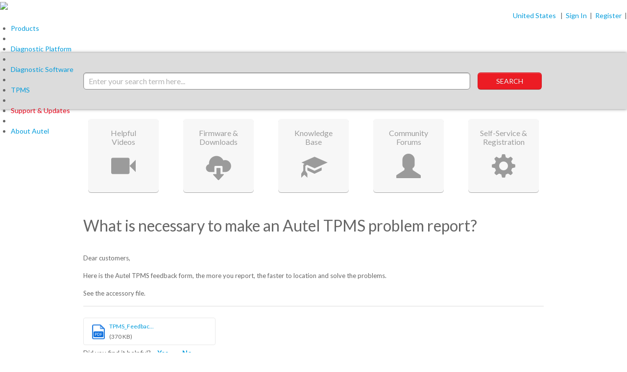

--- FILE ---
content_type: text/html; charset=utf-8
request_url: https://support.autel.com/support/solutions/articles/8000049786-what-is-necessary-to-make-an-autel-tpms-problem-report-
body_size: 16539
content:
<!DOCTYPE html>
       
        <!--[if lt IE 7]><html class="no-js ie6 dew-dsm-theme " lang="en" dir="ltr" data-date-format="us"><![endif]-->       
        <!--[if IE 7]><html class="no-js ie7 dew-dsm-theme " lang="en" dir="ltr" data-date-format="us"><![endif]-->       
        <!--[if IE 8]><html class="no-js ie8 dew-dsm-theme " lang="en" dir="ltr" data-date-format="us"><![endif]-->       
        <!--[if IE 9]><html class="no-js ie9 dew-dsm-theme " lang="en" dir="ltr" data-date-format="us"><![endif]-->       
        <!--[if IE 10]><html class="no-js ie10 dew-dsm-theme " lang="en" dir="ltr" data-date-format="us"><![endif]-->       
        <!--[if (gt IE 10)|!(IE)]><!--><html class="no-js  dew-dsm-theme " lang="en" dir="ltr" data-date-format="us"><!--<![endif]-->
	<head>
		
		<!-- Title for the page -->
<title> What is necessary to make an Autel TPMS problem report? : Autel Intelligent Technology Corp., Ltd.  </title>

<!-- Meta information -->

      <meta charset="utf-8" />
      <meta http-equiv="X-UA-Compatible" content="IE=edge,chrome=1" />
      <meta name="description" content= "" />
      <meta name="author" content= "" />
       <meta property="og:title" content="What is necessary to make an Autel TPMS problem report?" />  <meta property="og:url" content="https://support.autel.com/support/solutions/articles/8000049786-what-is-necessary-to-make-an-autel-tpms-problem-report-" />  <meta property="og:description" content=" Dear customers,     Here is the Autel TPMS feedback form, the more you report, the faster to location and solve the problems.      See the accessory file. " />  <meta property="og:image" content="https://s3.amazonaws.com/cdn.freshdesk.com/data/helpdesk/attachments/production/8006515884/logo/AUTEL30.png?X-Amz-Algorithm=AWS4-HMAC-SHA256&amp;amp;X-Amz-Credential=AKIAS6FNSMY2XLZULJPI%2F20260109%2Fus-east-1%2Fs3%2Faws4_request&amp;amp;X-Amz-Date=20260109T011600Z&amp;amp;X-Amz-Expires=604800&amp;amp;X-Amz-SignedHeaders=host&amp;amp;X-Amz-Signature=77cd944621a47efe988bd6f0ce32c6d3c571ed93495ecda8d8f37b24d9cb8b3e" />  <meta property="og:site_name" content="Autel Intelligent Technology Corp., Ltd." />  <meta property="og:type" content="article" />  <meta name="twitter:title" content="What is necessary to make an Autel TPMS problem report?" />  <meta name="twitter:url" content="https://support.autel.com/support/solutions/articles/8000049786-what-is-necessary-to-make-an-autel-tpms-problem-report-" />  <meta name="twitter:description" content=" Dear customers,     Here is the Autel TPMS feedback form, the more you report, the faster to location and solve the problems.      See the accessory file. " />  <meta name="twitter:image" content="https://s3.amazonaws.com/cdn.freshdesk.com/data/helpdesk/attachments/production/8006515884/logo/AUTEL30.png?X-Amz-Algorithm=AWS4-HMAC-SHA256&amp;amp;X-Amz-Credential=AKIAS6FNSMY2XLZULJPI%2F20260109%2Fus-east-1%2Fs3%2Faws4_request&amp;amp;X-Amz-Date=20260109T011600Z&amp;amp;X-Amz-Expires=604800&amp;amp;X-Amz-SignedHeaders=host&amp;amp;X-Amz-Signature=77cd944621a47efe988bd6f0ce32c6d3c571ed93495ecda8d8f37b24d9cb8b3e" />  <meta name="twitter:card" content="summary" />  <link rel="canonical" href="https://support.autel.com/support/solutions/articles/8000049786-what-is-necessary-to-make-an-autel-tpms-problem-report-" /> 

<!-- Responsive setting -->
<link rel="apple-touch-icon" href="https://s3.amazonaws.com/cdn.freshdesk.com/data/helpdesk/attachments/production/8006515952/fav_icon/AUTEL15.png" />
        <link rel="apple-touch-icon" sizes="72x72" href="https://s3.amazonaws.com/cdn.freshdesk.com/data/helpdesk/attachments/production/8006515952/fav_icon/AUTEL15.png" />
        <link rel="apple-touch-icon" sizes="114x114" href="https://s3.amazonaws.com/cdn.freshdesk.com/data/helpdesk/attachments/production/8006515952/fav_icon/AUTEL15.png" />
        <link rel="apple-touch-icon" sizes="144x144" href="https://s3.amazonaws.com/cdn.freshdesk.com/data/helpdesk/attachments/production/8006515952/fav_icon/AUTEL15.png" />
        <meta name="viewport" content="width=device-width, initial-scale=1.0, maximum-scale=5.0, user-scalable=yes" /> 





		
		<!-- Adding meta tag for CSRF token -->
		<meta name="csrf-param" content="authenticity_token" />
<meta name="csrf-token" content="rOoCqwg2gLHK4JxS7vq7Qd7aICQh37HBG/SUI/PGmsDz9o1DgEGkJPeMjilqYSW77LB84DtlnJVyHeNzz0lIiw==" />
		<!-- End meta tag for CSRF token -->
		
		<!-- Fav icon for portal -->
		<link rel='shortcut icon' href='https://s3.amazonaws.com/cdn.freshdesk.com/data/helpdesk/attachments/production/8006515952/fav_icon/AUTEL15.png' />

		<!-- Base stylesheet -->
 
		<link rel="stylesheet" media="print" href="https://assets8.freshdesk.com/assets/cdn/portal_print-6e04b27f27ab27faab81f917d275d593fa892ce13150854024baaf983b3f4326.css" />
	  		<link rel="stylesheet" media="screen" href="https://assets4.freshdesk.com/assets/cdn/portal_utils-f2a9170fce2711ae2a03e789faa77a7e486ec308a2367d6dead6c9890a756cfa.css" />

		
		<!-- Theme stylesheet -->

		<link href="/support/theme.css?v=4&amp;d=1766715894" media="screen" rel="stylesheet" type="text/css">

		<!-- Google font url if present -->
		<link href='https://fonts.googleapis.com/css?family=Open+Sans+Condensed:300,300italic,700' rel='stylesheet' type='text/css' nonce='+ZM2us0TBOslCFjCuRUhUA=='>

		<!-- Including default portal based script framework at the top -->
		<script src="https://assets8.freshdesk.com/assets/cdn/portal_head_v2-d07ff5985065d4b2f2826fdbbaef7df41eb75e17b915635bf0413a6bc12fd7b7.js"></script>
		<!-- Including syntexhighlighter for portal -->
		<script src="https://assets7.freshdesk.com/assets/cdn/prism-841b9ba9ca7f9e1bc3cdfdd4583524f65913717a3ab77714a45dd2921531a402.js"></script>

		

		<!-- Access portal settings information via javascript -->
		 <script type="text/javascript">     var portal = {"language":"en","name":"Autel Intelligent Technology Corp., Ltd. ","contact_info":"","current_page_name":"article_view","current_tab":"solutions","vault_service":{"url":"https://vault-service.freshworks.com/data","max_try":2,"product_name":"fd"},"current_account_id":269259,"preferences":{"bg_color":"#efefef","header_color":"#525252","help_center_color":"#f9f9f9","footer_color":"#525252","tab_color":"#ff2222","tab_hover_color":"#525252","btn_background":"#ffffff","btn_primary_background":"#525252","baseFont":"Helvetica Neue","textColor":"#333333","headingsFont":"Open Sans Condensed","headingsColor":"#333333","linkColor":"#049cdb","linkColorHover":"#036690","inputFocusRingColor":"#f4af1a","nonResponsive":"false"},"image_placeholders":{"spacer":"https://assets1.freshdesk.com/assets/misc/spacer.gif","profile_thumb":"https://assets1.freshdesk.com/assets/misc/profile_blank_thumb-4a7b26415585aebbd79863bd5497100b1ea52bab8df8db7a1aecae4da879fd96.jpg","profile_medium":"https://assets1.freshdesk.com/assets/misc/profile_blank_medium-1dfbfbae68bb67de0258044a99f62e94144f1cc34efeea73e3fb85fe51bc1a2c.jpg"},"falcon_portal_theme":false,"current_object_id":8000049786};     var attachment_size = 20;     var blocked_extensions = "";     var allowed_extensions = "";     var store = { 
        ticket: {},
        portalLaunchParty: {} };    store.portalLaunchParty.ticketFragmentsEnabled = false;    store.pod = "us-east-1";    store.region = "US"; </script> 


			    <script src="https://wchat.freshchat.com/js/widget.js" nonce="+ZM2us0TBOslCFjCuRUhUA=="></script>

	</head>
	<body>
            	
		
		
		<header style="position:absolute;z-index:9999">
	<meta http-equiv="Content-Type" content="text/html; charset=utf-8" />
	<link href="https://www.autel.com/autelcms/r/cms/www/red/css/css.css"
		rel="stylesheet" type="text/css" />
	<link
		href="https://www.autel.com/autelcms/r/cms/www/red/css/select2css.css"
		rel="stylesheet" type="text/css" />
	<link href="https://www.autel.com/autelcms/r/cms/www/red/css/style.css"
		rel="stylesheet" type="text/css" />
	<link media="all"
		href="https://www.autel.com/autelcms/r/cms/www/red/css/bunner.css"
		type="text/css" rel="stylesheet">
	<link media="all"
		href="https://www.autel.com/autelcms/r/cms/www/red/css/css2014.css"
		type="text/css" rel="stylesheet">


  <!--自动适应屏幕-->
  

  
	  
      <!--[if lte IE 6]>
          <script type="text/javascript" 

src="/autelcms/r/cms/www/red/js/belatedPNG.js"></script>
          
      <script type="text/javascript">
              // 解决IE6透明PNG图片BUG
              DD_belatedPNG.fix(".belatedPNG");
          </script>
      <![endif]-->

	<!--头部开始-->
	<div
		style="position: fixed; z- index: 999999999; left: 0px; right: 0px; width: auto; margin-left: auto; margin-right: auto; top: 0px;">
		<div class="top2014">
			<div class="top clearfix">
				<div class="top_left">
					<a href="/"><img
						src="https://www.autel.com/autelcms/r/cms/www/red/img/images/new_logo_top2.png" /></a>
				</div>
				<div class="top_right">
					<div style="text-align: right;">
						<a href="https://www.autel.com/autelcms/changelanguage/409.jhtml"
							target="_self"><img
							src="https://www.autel.com/autelcms/r/cms/www/red/img/images/Map.png"
							width="29" height="12" />&nbsp;&nbsp;<span id="custCountry"><font
								class="top_font_color">United States</font></span></a>&nbsp;&nbsp; <span
                      id="autelId"> | &nbsp;<a href="https://pro.autel.com"
							id="login" target="_self"><font class="top_font_color">Sign
									In</font></a> &nbsp;| <a
							href="https://pro.autel.com/regCustomerInfo.html?operationType=1&m=1"
							id="reg" target="_self"><font class="top_font_color">&nbsp;Register&nbsp;</font></a>
							|
						</span>


					</div>

				</div>
			</div>



		</div>


		<div id="head_div" style="padding-top: 0px">
			<div id="wrap">
				<!--/topBar-->
				<div id="navll">
					<!-- <div id="home" class="nav_home onbg"><a href="/">Home</a></div> 

-->
					<div class="menu_left">
						<ul id="nav_ul">
							<!-- <li class="menu_mid"></li> -->

							<li id="li_2" flag='Products'><a
								href="javascript:void

(0);">Products</a></li>
							<li class="menu_mid"></li>

							<li id="li_3" flag='Diagnostic Platform'><a
								href="javascript:void(0);">Diagnostic Platform</a></li>
							<li class="menu_mid"></li>

							<li id="li_4" flag='Diagnostic Software'><a
								href="https://pro.autel.com">Diagnostic Software</a></li>
							<li class="menu_mid"></li>

                          <li id="li_5" flag='TPMS'><a href="https://www.maxitpms.com">TPMS</a></li>
							<li class="menu_mid"></li>

							<li id="li_6" flag='Support & Updates'><a
								href="https://support.autel.com">Support & Updates</a></li>
							<li class="menu_mid"></li>

							<li id="li_7" flag='About Autel'><a
								href="javascript:void

(0);">About Autel</a></li>
							<!-- <li class="menu_mid"></li>
							 <li id="" ><a href="https://pro.autel.com/;">My 
Autel</a></li> -->

						</ul>
					</div>
                  <!--
					<form id="searchForm" action="/search.jspx" target="_blank">
						<div class="menu_right">
							<input name="q" style="width:154px;color:#CCCCCC;padding-left: 5px;border-radius: 0;box-shadow: none;margin-right: 5px;" value="Keyword" type="text" id="txtKey" onfocus="if(this.value=='Keyword') this.value=''"
								onblur="if(this.value=='')this.value='Keyword'" maxlength="24" autocomplete="off" class="search" /> 
                          <input name="" type="button" class="search_but" onclick="jQuery('#searchForm').submit();" style="width:53px;margin-top:-4px;" />
						</div>
					</form>
					-->
				</div>
				<!--/nav-->
				<script type="text/javascript">
					 jQuery("#nav_ul li[flag='Support & Updates']").addClass("onbg");
     			     jQuery("#nav_ul li[flag='Support & Updates'] a").css({color:"#E40218"});
      	 		     jQuery("#home").removeClass("onbg");
				</script>
			</div>
			<!--/wrap-->
			
			<div id="itemMun" style="display: none">
				<div id="box">

					<span>
						<div>
							<a class="ti"></a>
							<ul>
								<li></li>
							</ul>
						</div>
					</span> 
					
					
					
					
					
					<span>
    <div style="padding-left:30px;" >
		          <dl>
			      <dt>Automotive Diagnostic& Analysis System</dt>	
			        <dd><a href="https://www.autel.com/autelcms/Automotive Diagnostic& Analysi/481.jhtml" target="_self">MaxiSys</a></dd>
				   	<dd><a href="https://www.autel.com/autelcms/Automotive Diagnostic& Analysi/513.jhtml" target="_self">MaxiSys Pro</a></dd>
				   	<dd><a href="https://www.autel.com/autelcms/Automotive Diagnostic& Analysi/544.jhtml" target="_self">MaxiSys Elite</a></dd>
				   	<dd><a href="https://www.autel.com/autelcms/Automotive Diagnostic& Analysi/548.jhtml" target="_self">MaxiSys MS906</a></dd>
				   	<dd><a href="https://www.autel.com/autelcms/Automotive Diagnostic& Analysi/549.jhtml" target="_self">MaxiSys MS906BT</a></dd>
				   	<dd><a href="https://www.autel.com/autelcms/Automotive Diagnostic& Analysi/550.jhtml" target="_self">MaxiSys MS906TS</a></dd>
				   	<dd><a href="https://www.autel.com/autelcms/Automotive Diagnostic& Analysi/553.jhtml" target="_self">MaxiSys CV</a></dd>
				   	<dd><a href="https://www.autel.com/autelcms/Automotive Diagnostic& Analysi/557.jhtml" target="_self">MaxiDAS DS808</a></dd>
			      
			       <dt>J2534 PassThru</dt>	
				   	<dd><a href="https://www.autel.com/autelcms/J2534 Pass Through/492.jhtml" target="_self">MaxiFlash Pro</a></dd>
				   	<dd><a href="https://www.autel.com/autelcms/J2534 Pass Through/552.jhtml" target="_self">MaxiFlash Elite</a></dd>
		          </dl>
		          
		          <dl>
			      <dt>Electrical Testers</dt>	
				   	<dd><a href="https://www.autel.com/autelcms/Electrical Testers/420.jhtml" target="_self">PowerScan PS100</a></dd>
			      <dt>Professional Scan Tools</dt>	
				   	<dd><a href="https://www.autel.com/autelcms/Professional Scan Tools/368.jhtml" target="_self">MaxiDiag Elite MD802</a></dd>
				   	<dd><a href="https://www.autel.com/autelcms/Professional Scan Tools/541.jhtml" target="_self">MOT Pro</a></dd>
				   	<dd><a href="https://www.autel.com/autelcms/Professional Scan Tools/558.jhtml" target="_self">MaxiDiag MD808</a></dd>
				   	<dd><a href="https://www.autel.com/autelcms/Professional Scan Tools/559.jhtml" target="_self">MaxiDiag MD808 Pro</a></dd>
		          </dl>
		          
		          <dl>
			      <dt>Automotive Oscilloscope</dt>	
				   	<dd><a href="https://www.autel.com/autelcms/Automotive Oscilloscope/540.jhtml" target="_self">MaxiScope MP408</a></dd>
			      <dt>Code Readers/Code Scanners</dt>	
				   	<dd><a href="https://www.autel.com/autelcms/Code Readers&Code Scanners/357.jhtml" target="_self">Autolink AL301</a></dd>
				   	<dd><a href="https://www.autel.com/autelcms/Code Readers&Code Scanners/358.jhtml" target="_self">Autolink AL319</a></dd>
				   	<dd><a href="https://www.autel.com/autelcms/Code Readers&Code Scanners/359.jhtml" target="_self">Autolink AL419</a></dd>
				   	<dd><a href="https://www.autel.com/autelcms/Code Readers&Code Scanners/360.jhtml" target="_self">Autolink AL519</a></dd>
				   	<dd><a href="https://www.autel.com/autelcms/Code Readers&Code Scanners/361.jhtml" target="_self">Autolink AL619</a></dd>
				   	<dd><a href="https://www.autel.com/autelcms/Code Readers&Code Scanners/362.jhtml" target="_self">Autolink AL439</a></dd>
				   	<dd><a href="https://www.autel.com/autelcms/Code Readers&Code Scanners/363.jhtml" target="_self">Autolink AL539</a></dd>
				   	<dd><a href="https://www.autel.com/autelcms/Code Readers&Code Scanners/507.jhtml" target="_self">Autolink AL539b</a></dd>
				   	<dd><a href="https://www.autel.com/autelcms/Code Readers&Code Scanners/508.jhtml" target="_self">Autolink AL609</a></dd>
				   	<dd><a href="https://www.autel.com/autelcms/Code Readers&Code Scanners/560.jhtml" target="_self">AutoLink AL329</a></dd>
				   	<dd><a href="https://www.autel.com/autelcms/Code Readers&Code Scanners/561.jhtml" target="_self">AutoLink AL529</a></dd>
				   	<dd><a href="https://www.autel.com/autelcms/Code Readers&Code Scanners/562.jhtml" target="_self">AutoLink AL529HD</a></dd>
				   	<dd><a href="https://www.autel.com/autelcms/Code Readers&Code Scanners/563.jhtml" target="_self">AutoLink AL629</a></dd>
				   	<dd><a href="https://www.autel.com/autelcms/Code Readers&Code Scanners/564.jhtml" target="_self">AutoLink AL609P</a></dd>
		          </dl>
		       
		         <dl>
			      <dt>Digital Inspection Cameras</dt>	
				   	<dd><a href="https://www.autel.com/autelcms/Digital Inspection Cameras/378.jhtml" target="_self">Maxivideo MV208</a></dd>
				   	<dd><a href="https://www.autel.com/autelcms/Digital Inspection Cameras/381.jhtml" target="_self">Maxivideo MV400</a></dd>
				   	<dd><a href="/autelcms/Digital Inspection Cameras/543.jhtml" target="_self">MaxiVideo MV105/108</a></dd>
			      <dt>Specialty Products</dt>	
				   	<dd><a href="https://www.autel.com/autelcms/Specialty Products/374.jhtml" target="_self">VAG505</a></dd>
				   	<dd><a href="https://www.autel.com/autelcms/Specialty Products/375.jhtml" target="_self">OLS301</a></dd>
				   	<dd><a href="https://www.autel.com/autelcms/Specialty Products/376.jhtml" target="_self">EBS301</a></dd>
				   	<dd><a href="https://www.autel.com/autelcms/Specialty Products/546.jhtml" target="_self">MaxiCheck Pro</a></dd>
				   	<dd><a href="https://www.autel.com/autelcms/Specialty Products/554.jhtml" target="_self">DiagLink</a></dd>
				   	<dd><a href="https://www.autel.com/autelcms/Specialty Products/555.jhtml" target="_self">MaxiCheck MX808</a></dd>
				   	<dd><a href="https://www.autel.com/autelcms/Specialty Products/556.jhtml" target="_self">MaxiCheck MX808TS</a></dd>
		          </dl>     
	         
	          <dl>
		      <dt>Discontinued Products</dt>	
			   	<dd><a href="https://www.autel.com/autelcms/Discontinued Products/341.jhtml" target="_self">MaxiDAS DS708</a></dd>
			   	<dd><a href="https://www.autel.com/autelcms/Discontinued Products/350.jhtml" target="_self">MaxiTPMS TS101</a></dd>
			   	<dd><a href="https://www.autel.com/autelcms/Discontinued Products/364.jhtml" target="_self">MaxiDiag Elite MD701</a></dd>
			   	<dd><a href="https://www.autel.com/autelcms/Discontinued Products/365.jhtml" target="_self">MaxiDiag Elite MD702</a></dd>
			   	<dd><a href="https://www.autel.com/autelcms/Discontinued Products/366.jhtml" target="_self">MaxiDiag Elite MD703</a></dd>
			   	<dd><a href="https://www.autel.com/autelcms/Discontinued Products/367.jhtml" target="_self">MaxiDiag Elite MD704</a></dd>
			   	<dd><a href="https://www.autel.com/autelcms/Discontinued Products/369.jhtml" target="_self">MaxiCheck EPB</a></dd>
			   	<dd><a href="https://www.autel.com/autelcms/Discontinued Products/370.jhtml" target="_self">MaxiCheck Oil Light/Service Reset</a></dd>
			   	<dd><a href="https://www.autel.com/autelcms/Discontinued Products/371.jhtml" target="_self">MaxiCheck Airbag/ABS</a></dd>
			   	<dd><a href="https://www.autel.com/autelcms/Discontinued Products/372.jhtml" target="_self">MaxiCheck DPF Reset</a></dd>
			   	<dd><a href="https://www.autel.com/autelcms/Discontinued Products/373.jhtml" target="_self">MaxiCheck Steering Angle Sensor Calibration</a></dd>
			   	<dd><a href="https://www.autel.com/autelcms/Discontinued Products/377.jhtml" target="_self">Maxivideo MV101</a></dd>
			   	<dd><a href="https://www.autel.com/autelcms/Discontinued Products/379.jhtml" target="_self">Maxivideo MV201</a></dd>
			   	<dd><a href="https://www.autel.com/autelcms/Discontinued Products/380.jhtml" target="_self">Maxivideo MV301</a></dd>
			   	<dd><a href="https://www.autel.com/autelcms/Discontinued Products/504.jhtml" target="_self">MaxiTester MX101</a></dd>
			   	<dd><a href="https://www.autel.com/autelcms/Discontinued Products/505.jhtml" target="_self">MaxiTester MX201</a></dd>
			   	<dd><a href="https://www.autel.com/autelcms/Discontinued Products/515.jhtml" target="_self">MaxiSys Mini</a></dd>
			   	<dd><a href="https://www.autel.com/autelcms/Discontinued Products/539.jhtml" target="_self">Autolink AL100</a></dd>
	          </dl>
	         
	         <dl>
		      <dt>Online Products</dt>	
			   	<dd><a href="https://www.autel.com/autelcms/Online Products/565.jhtml" target="_self">MaxiLink ML301</a></dd>
			   	<dd><a href="https://www.autel.com/autelcms/Online Products/566.jhtml" target="_self">MaxiLink ML319</a></dd>
			   	<dd><a href="https://www.autel.com/autelcms/Online Products/567.jhtml" target="_self">MaxiLink ML519</a></dd>
			   	<dd><a href="https://www.autel.com/autelcms/Online Products/568.jhtml" target="_self">MaxiLink ML619</a></dd>
			   	<dd><a href="https://www.autel.com/autelcms/Online Products/569.jhtml" target="_self">MaxiLink ML329</a></dd>
			   	<dd><a href="https://www.autel.com/autelcms/Online Products/570.jhtml" target="_self">MaxiLink ML529</a></dd>
			   	<dd><a href="https://www.autel.com/autelcms/Online Products/571.jhtml" target="_self">MaxiLink ML529HD</a></dd>
			   	<dd><a href="https://www.autel.com/autelcms/Online Products/572.jhtml" target="_self">MaxiLink ML609P</a></dd>
			   	<dd><a href="https://www.autel.com/autelcms/Online Products/573.jhtml" target="_self">MaxiLink ML629</a></dd>
			   	<dd><a href="https://www.autel.com/autelcms/Online Products/574.jhtml" target="_self">MaxiCOM MK808</a></dd>
			   	<dd><a href="https://www.autel.com/autelcms/Online Products/575.jhtml" target="_self">MaxiCOM MK808TS</a></dd>
			   	<dd><a href="https://www.autel.com/autelcms/Online Products/576.jhtml" target="_self">MaxiCOM MK906</a></dd>
			   	<dd><a href="https://www.autel.com/autelcms/Online Products/577.jhtml" target="_self">MaxiDiag MD805</a></dd>
			   	<dd><a href="https://www.autel.com/autelcms/Online Products/578.jhtml" target="_self">MaxiPRO MP808</a></dd>
			   	<dd><a href="https://www.autel.com/autelcms/Online Products/579.jhtml" target="_self">MaxiPRO MP808TS</a></dd>
			   	<dd><a href="https://www.autel.com/autelcms/Online Products/580.jhtml" target="_self">MaxiScan MS300</a></dd>
			   	<dd><a href="https://www.autel.com/autelcms/Online Products/581.jhtml" target="_self">MaxiScan MS309</a></dd>
	          </dl>	                 
    </div>
    </span>


					<span>
						<div style="padding-left: 30px;">
							<dl>
								<dt>Automotive Diagnostic & Analysis System</dt>
								<dd>
									<a
										href="https://www.autel.com/autelcms/Automotive 

Diagnostic & Analys/382.jhtml"
										target="_self">MaxiDAS DS708</a>
								</dd>
								<dd>
									<a
										href="https://www.autel.com/autelcms/Automotive 

Diagnostic & Analys/458.jhtml"
										target="_self">MaxiSys</a>
								</dd>
								<dd>
									<a
										href="https://www.autel.com/autelcms/Automotive 

Diagnostic & Analys/514.jhtml"
										target="_self">MaxiSys Pro</a>
								</dd>
								<dd>
									<a
										href="https://www.autel.com/autelcms/Automotive 

Diagnostic & Analys/516.jhtml"
										target="_self">MaxiSys Mini</a>
								</dd>
								<dd>
									<a
										href="https://www.autel.com/autelcms/Automotive 

Diagnostic & Analys/545.jhtml"
										target="_self">MaxiSys Elite</a>
								</dd>
							</dl>
							<dl>
								<dt>Vehicle Communication Interface (VCI)</dt>
								<dd>
									<a
										href="https://www.autel.com/autelcms/J2534 Pass 

Through/493.jhtml"
										target="_self">MaxiFlash Pro</a>
								</dd>
								<dd>
									<a
										href="https://www.autel.com/autelcms/J2534 Pass 

Through/537.jhtml"
										target="_self">Wireless Diagnostic Interface</a>
								</dd>
							</dl>
							<dl>
								<dt>Professional Scan Tools</dt>
								<dd>
									<a
										href="https://www.autel.com/autelcms/Professional Scan 

Tools/389.jhtml"
										target="_self">MaxiDiag Elite MD701</a>
								</dd>
								<dd>
									<a
										href="https://www.autel.com/autelcms/Professional Scan 

Tools/390.jhtml"
										target="_self">MaxiDiag Elite MD702</a>
								</dd>
								<dd>
									<a
										href="https://www.autel.com/autelcms/Professional Scan 

Tools/391.jhtml"
										target="_self">MaxiDiag Elite MD703</a>
								</dd>
								<dd>
									<a
										href="https://www.autel.com/autelcms/Professional Scan 

Tools/392.jhtml"
										target="_self">MaxiDiag Elite MD704</a>
								</dd>
								<dd>
									<a
										href="https://www.autel.com/autelcms/Professional Scan 

Tools/393.jhtml"
										target="_self">MaxiDiag Elite MD802</a>
								</dd>
								<dd>
									<a
										href="https://www.autel.com/autelcms/Professional Scan 

Tools/542.jhtml"
										target="_self">MOT Pro EU908</a>
								</dd>
							</dl>
							<dl>
								<dt>MaxiCheck</dt>
								<dd>
									<a href="https://www.autel.com/autelcms/MaxiCheck/394.jhtml"
										target="_self">MaxiCheck EPB</a>
								</dd>
								<dd>
									<a href="https://www.autel.com/autelcms/MaxiCheck/395.jhtml"
										target="_self">MaxiCheck Oil Light/Service Reset</a>
								</dd>
								<dd>
									<a href="https://www.autel.com/autelcms/MaxiCheck/396.jhtml"
										target="_self">MaxiCheck Airbag/ABS</a>
								</dd>
								<dd>
									<a href="https://www.autel.com/autelcms/MaxiCheck/397.jhtml"
										target="_self">MaxiCheck DPF Reset</a>
								</dd>
								<dd>
									<a href="https://www.autel.com/autelcms/MaxiCheck/398.jhtml"
										target="_self">MaxiCheck Steering Angle Sensor Calibration</a>
								</dd>
							</dl>
							<dl>
								<dt>MaxiService</dt>
								<dd>
									<a href="https://www.autel.com/autelcms/MaxiService/399.jhtml"
										target="_self">VAG505</a>
								</dd>
								<dd>
									<a href="https://www.autel.com/autelcms/MaxiService/400.jhtml"
										target="_self">OLS301</a>
								</dd>
								<dd>
									<a href="https://www.autel.com/autelcms/MaxiService/401.jhtml"
										target="_self">EBS301</a>
								</dd>
							</dl>
						</div>
					</span> <span>
						<div style="padding-left: 30px;"></div>
					</span> <span>
						<div style="padding-left: 30px;">
							<dl>
								<dt>TPMS Diagnostic & Service Tool</dt>
								<dd>
									<a
										href="https://www.autel.com/autelcms/TPMS Diagnostic & 

Service Tool/402.jhtml"
										target="_self">MaxiTPMS TS101</a>
								</dd>
								<dd>
									<a
										href="https://www.autel.com/autelcms/TPMS Diagnostic & 

Service Tool/403.jhtml"
										target="_self">MaxiTPMS TS401</a>
								</dd>
								<dd>
									<a
										href="https://www.autel.com/autelcms/TPMS Diagnostic & 

Service Tool/404.jhtml"
										target="_self">MaxiTPMS TS501</a>
								</dd>
								<dd>
									<a
										href="https://www.autel.com/autelcms/TPMS Diagnostic & 

Service Tool/472.jhtml"
										target="_self">MaxiTPMS TS601</a>
								</dd>
								<dd>
									<a
										href="https://www.autel.com/autelcms/TPMS Diagnostic & 

Service Tool/535.jhtml"
										target="_self">MaxiTPMS PAD</a>
								</dd>
								<dd>
									<a
										href="https://www.autel.com/autelcms/TPMS Diagnostic & 

Service Tool/536.jhtml"
										target="_self">MX-Sensor</a>
								</dd>
							</dl>
							<dl>
								<dt>
									<img
										src='https://www.autel.com/autelcms/r/cms/www/red/img/images/TPMS_NEW.jpg' class="autoimg">
								</dt>
							</dl>
						</div>
					</span>
					<span>
						<div style="padding-left: 30px;">
							<dl>
                              <dt>Helpful Videos</dt>
                            	  <dd>
                             			 <a
										href="/solution/folders/8000079037"
										target="_self"> Product  Videos
                                    	</a>
                             	  </dd>
                             	 <dd>
                             			 <a
										href="/solution/folders/8000079038"
										target="_self">Tutorial Videos
                                    	</a>
                             	  </dd>
                          	</dl>
                          
                          <dl>
                              <dt>Firmware & Downloads</dt>
                            	  <dd>
                             			 <a
										href="/solution/folders/8000078944"
										target="_self"> User Manual
                                    	</a>
                             	  </dd>
                             	 <dd>
                             			 <a
										href="/solution/folders/8000079030"
										target="_self">Update Client
                                    	</a>
                             	  </dd>
                          		   <dd>
                             			 <a
										href="/solution/folders/8000079080"
										target="_self">Software Update Pack
                                    	</a>
                             	  </dd>
                          	</dl>
                          
                            <dl>
                              <dt>Knowledge Base</dt>
                            	  <dd>
                             			 <a
										href="/solution/folders/8000079124"
										target="_self">  DTC Lookup
                                    	</a>
                             	  </dd>
                             	 <dd>
                             			 <a
										href="https://pro.autel.com/measurecar-1-1.html?m=4"
										target="_self">Vehicle Coverage
                                    	</a>
                             	  </dd>
                          		   <dd>
                             			 <a
										href="/solution/folders/8000079119"
										target="_self"> FAQ
                                    	</a>
                             	  </dd>
                              		<dd>
                             			 <a
										href="/solution/folders/8000079120"
										target="_self">Tutorial Articals
                                    	</a>
                             	  </dd>
                          	</dl>
                          
                          <!--论坛-->
                          <dl>
                           	<dt>Community Forums</dt>
                          		  <dd>
                             			 <a
                                    href="http://pro.autel.com:6688/autelsupport/"
										target="_blank">Community Forums
                                    	</a>
                             	  </dd>
                          </dl>
                          
                          
                          <dl>
                              <dt>Self-Service & Registration</dt>
                            	  <dd>
                             			 <a
										href="/solution/folders/8000078946"
										target="_self">  Find a Dealer
                                    	</a>
                             	  </dd>
                             	 <dd>
                             			 <a
										href="/solution/folders/8000078947"
										target="_self">Warranty Information
                                    	</a>
                             	  </dd>
                          		   <dd>
                             			 <a
										href="/solution/folders/8000078948"
										target="_self"> Feedback
                                    	</a>
                             	  </dd>
                              		<dd>
                             			 <a
										href="/solution/folders/8000078949"
										target="_self"> Registration
                                    	</a>
                             	  </dd>
                          	</dl>
                          	
                          
                         <!-- 
                          	<dl>
								<dt>Customer Support</dt>
								<dd>
									<a
										href="https://www.autel.com/autelcms/CustomerSupport/413.jhtml"
										target="_self">Tech Support</a>
								</dd>
								<dd>
									<a
										href="https://www.autel.com/autelcms/CustomerSupport/414.jhtml"
										target="_self">User Manuals</a>
								</dd>
								<dd>
									<a
										href="https://www.autel.com/autelcms/CustomerSupport/415.jhtml"
										target="_self">Technical Support Form</a>
								</dd>
								<dd>
									<a
										href="https://www.autel.com/autelcms/CustomerSupport/416.jhtml"
										target="_self">Training Videos</a>
								</dd>
								<dd>
									<a
										href="https://www.autel.com/autelcms/CustomerSupport/418.jhtml"
										target="_self">Warranty & Return</a>
								</dd>
								<dd>
									<a
										href="https://www.autel.com/autelcms/CustomerSupport/538.jhtml"
										target="_self">Vehicle Coverage</a>
								</dd>
								<dd>
									<a
										href="https://www.autel.com/autelcms/CustomerSupport/551.jhtml"
										target="_self">DTC Lookup</a>
								</dd>
							</dl>
							
							<dl>
								<dt>User Account</dt>
								<dd>
									<a href="https://www.autel.com/autelcms/Account/423.jhtml"
										target="_self">Sign In</a>
								</dd>
								<dd>
									<a href="https://www.autel.com/autelcms/Account/475.jhtml"
										target="_self">Registration</a>
								</dd>
							</dl>
							<dl>
								<dt>Forums & Training</dt>
								<dd>
									<a
										href="https://www.autel.com/autelcms/ForumsTraining/425.jhtml"
										target="_self">Technical Forums</a>
								</dd>
								<dd>
									<a
										href="https://www.autel.com/autelcms/ForumsTraining/426.jhtml"
										target="_self">Training Solutions</a>
								</dd>
							</dl>
							<dl>
								<dt>Updates & Downloads</dt>
								<dd>
									<a
										href="https://www.autel.com/autelcms/UpdatesDownloads/429.jhtml"
										target="_self">Previous Generation Products</a>
								</dd>
								<dd>
									<a
										href="https://www.autel.com/autelcms/UpdatesDownloads/430.jhtml"
										target="_self">Code Readers/Code Scanners</a>
								</dd>
								<dd>
									<a
										href="https://www.autel.com/autelcms/UpdatesDownloads/431.jhtml"
										target="_self">Digital Inspection Videoscope</a>
								</dd>
								<dd>
									<a
										href="https://www.autel.com/autelcms/UpdatesDownloads/432.jhtml"
										target="_self">Electrical Testers</a>
								</dd>
							</dl>
						-->
						</div>
					</span> <span>
						<div style="padding-left: 30px;">
							<dl>
								<dt>Corporate Information</dt>
								<dd>
									<a
										href="https://www.autel.com/autelcms/CorporateInformation/461.jhtml"
										target="_self">Contact Us</a>
								</dd>
								<dd>
									<a
										href="https://www.autel.com/autelcms/CorporateInformation/462.jhtml"
										target="_self">Milestones</a>
								</dd>
								<dd>
									<a
										href="https://www.autel.com/autelcms/CorporateInformation/463.jhtml"
										target="_self">About Autel</a>
								</dd>
							</dl>
							<dl>
								<dt>Vision & Mission</dt>
								<dd>
									<a href="https://www.autel.com/autelcms/VisionMission/464.jhtml"
										target="_self">Quality Policy</a>
								</dd>
								<dd>
									<a href="https://www.autel.com/autelcms/VisionMission/465.jhtml"
										target="_self">Brand Commitment</a>
								</dd>
							</dl>
							<dl>
								<dt>NewsRoom</dt>
								<dd>
									<a href="https://www.autel.com/autelcms/NewsRoom/467.jhtml"
										target="_self">Product Launch</a>
								</dd>
								<dd>
									<a href="https://www.autel.com/autelcms/NewsRoom/468.jhtml"
										target="_self">Exhibitions </a>
								</dd>
								<dd>
									<a href="https://www.autel.com/autelcms/NewsRoom/469.jhtml"
										target="_self">Latest News</a>
								</dd>
								<dd>
									<a href="https://www.autel.com/autelcms/NewsRoom/527.jhtml"
										target="_self">Update Info</a>
								</dd>
							</dl>
							<dl>
								<dt>Job Seekers</dt>
								<dd>
									<a href="https://www.autel.com/autelcms/JobSeekers/473.jhtml"
										target="_self">Job Search</a>
								</dd>
								<dd>
									<a href="https://www.autel.com/autelcms/JobSeekers/506.jhtml"
										target="_self">Locations</a>
								</dd>
							</dl>
						</div>
					</span> <span>
						<div style="padding-left: 30px;"></div>
					</span> <span>
						<div style="padding-left: 30px;"></div>
					</span> <span>
						<div style="padding-left: 30px;"></div>
					</span> <span>
						<div style="padding-left: 30px;"></div>
					</span>
				</div>
				<div id="itemMun_bottom">
					<span onclick='$("#itemMun").slideUp("80");'>UP</span>
				</div>
			</div>
		</div>

		<!--导航结束-->
</header>
 <div class="alert alert-with-close notice hide" id="noticeajax"></div> 
<main>
  <div class="searchbar">
    <div class="container" style="width:970;">
      <div class="row">
        <div class="col-xs-12">
          <form class="hc-search-form print--remove" autocomplete="off" action="/support/search/solutions" id="hc-search-form" data-csrf-ignore="true">
	<div class="hc-search-input">
	<label for="support-search-input" class="hide">Enter your search term here...</label>
		<input placeholder="Enter your search term here..." type="text"
			name="term" class="special" value=""
            rel="page-search" data-max-matches="10" id="support-search-input">
	</div>
	<div class="hc-search-button">
		<button class="btn btn-primary" aria-label="Search" type="submit" autocomplete="off">
			<i class="mobile-icon-search hide-tablet"></i>
			<span class="hide-in-mobile">
				Search
			</span>
		</button>
	</div>
</form>
        </div>
      </div>
    </div>
  </div>
  <div class="sub-navbar hidden-xs">
    <div class="container" >
      <div class="row" style="margin-left: -15px; margin-right: -15px;">
        <div class="col-xs-1 col-md-15">
          <a class="btn btn-default btn-block" 

href="/support/solutions/folders/8000079037">Helpful<br />Videos<span class="glyphicon glyphicon-facetime-video"></span></a>
        </div>
        <div class="col-xs-1 col-md-15">
          <a class="btn btn-default btn-block" 

href="/support/solutions/folders/8000078944">Firmware &amp;<br />Downloads<span class="glyphicon glyphicon-cloud-download"></span></a>
        </div>
        <div class="col-xs-1 col-md-15">
          <a class="btn btn-default btn-block" 

href="/support/solutions/folders/8000079124">Knowledge<br />Base<span class="glyphicon glyphicon-education"></span></a>
        </div>
        <div class="col-xs-1 col-md-15">
          <a class="btn btn-default btn-block" href="http://pro.autel.com:6688/autelsupport" target="_blank">Community<br />Forums<span 
			 
class="glyphicon glyphicon-user"></span></a>
        </div>
        <div class="col-xs-1 col-md-15">
          <a class="btn btn-default btn-block" 

href="/support/solutions/folders/8000078946">Self-Service &amp;<br />Registration<span class="glyphicon glyphicon-cog"></span></a>
        </div>
      </div>
    </div>
  </div>
  <div class="content" style="width=1920;">
    <div class="container" style=" width: 970;" >
      <section id="article-show-8000049786">
  <h2 class="heading solutions-category-heading">What is necessary to make an Autel TPMS problem report?</h2>
  
  <article class="article-body" id="article-body">
    <p>Dear customers,</p><p><br></p><p>Here is the Autel TPMS feedback form, the more you report, the faster to location and solve the problems. </p><p><br></p><p>See the accessory file.</p>
  </article>
  <hr />	
  <div class="cs-g-c attachments" id="article-8000049786-attachments"><div class="attachment"><div class="attachment-type"><span class="file-type"> pdf </span> </div><div class="attach_content"><div class="ellipsis"><a href="/helpdesk/attachments/8016525900" class="filename" target="_blank" data-toggle='tooltip' title='TPMS_Feedback_Form.pdf'
                >TPMS_Feedbac... </a></div><div>(370 KB) </div></div></div></div>
  <p class="article-vote" id="voting-container" 
											data-user-id="" 
											data-article-id="8000049786"
											data-language="en">
										Did you find it helpful?<span data-href="/support/solutions/articles/8000049786/thumbs_up" class="vote-up a-link" id="article_thumbs_up" 
									data-remote="true" data-method="put" data-update="#voting-container" 
									data-user-id=""
									data-article-id="8000049786"
									data-language="en"
									data-update-with-message="Glad we could be helpful. Thanks for the feedback.">
								Yes</span><span class="vote-down-container"><span data-href="/support/solutions/articles/8000049786/thumbs_down" class="vote-down a-link" id="article_thumbs_down" 
									data-remote="true" data-method="put" data-update="#vote-feedback-form" 
									data-user-id=""
									data-article-id="8000049786"
									data-language="en"
									data-hide-dom="#voting-container" data-show-dom="#vote-feedback-container">
								No</span></span></p><a class="hide a-link" id="vote-feedback-form-link" data-hide-dom="#vote-feedback-form-link" data-show-dom="#vote-feedback-container">Send feedback</a><div id="vote-feedback-container"class="hide">	<div class="lead">Sorry we couldn't be helpful. Help us improve this article with your feedback.</div>	<div id="vote-feedback-form">		<div class="sloading loading-small loading-block"></div>	</div></div>
</section>

    </div>
  </div>
  <div class="content mobile-nav visible-xs">
    <div class="container">
      <ul class="nav-root">
        <li>
          <div class="nav-root-item"><span class="glyphicon glyphicon-facetime-video"></span><span class="nav-item-label">Helpful Videos</span></div>
          <div class="nav-sub-items two">
            <ul class="nav-sub">
              <li><a href="/support/solutions/folders/8000079037">How-To Videos</a></li>
              <li><a href="/support/solutions/folders/8000079038">Tutorial Videos</a></li>
            </ul>
          </div>
        </li>
        <li>
          <div class="nav-root-item"><span class="glyphicon glyphicon-cloud-download"></span><span class="nav-item-label">Firmware &amp; Downloads</span></div>
          <div class="nav-sub-items three">
            <ul class="nav-sub">
              <li><a href="/support/solutions/folders/8000078944">Firmware Update Files</a></li>
              <li><a href="/support/solutions/folders/8000078944">Product Manuals</a></li>
              <li><a href="/support/solutions/folders/9000125348">Other Downloads</a></li>
            </ul>
          </div>
        </li>
        <li>
          <div class="nav-root-item"><span class="glyphicon glyphicon-education"></span><span class="nav-item-label">Knowledge Base</span></div>
          <div class="nav-sub-items five">
            <ul class="nav-sub">
              <li><a href="/support/solutions/folders/8000079124"> DTC Lookup</a></li>
              <li><a href="https://pro.autel.com">Vehicle Coverage</a></li>
              <li><a href="/support/solutions/folders/8000079119">FAQ</a></li>
              <li><a href="/support/solutions/folders/8000079120">Tutorial Articals</a></li>
            </ul>
          </div>
        </li>
        <li>
          <a class="nav-root-item" href="/support/discussions"><span class="glyphicon glyphicon-user"></span><span class="nav-item-label">Community Forums</span></a>
        </li>
        <li>
          <div class="nav-root-item"><span class="glyphicon glyphicon-cog"></span><span class="nav-item-label">Self-Service &amp; Registration</span></div>
          <div class="nav-sub-items five">
            <ul class="nav-sub">
              <li><a href="/support/solutions/folders/8000078946">Product Registration</a></li>
              <li><a href="/support/solutions/folders/8000078946">Where is my stuff?</a></li>
              <li><a href="/support/solutions/folders/8000078947">Authorized Dealers</a></li>
              <li><a href="/support/solutions/folders/8000078948">Warranty Information</a></li>
              <li><a href="/support/solutions/folders/8000078949">Find Repair Center</a></li> 
            </ul>
          </div>
        </li>
      </ul>
    </div>
  </div>
  <script type="text/javascript">
    jQuery(function() {
      jQuery('.mobile-nav').on('click',  '.nav-root-item', function() {
        var item = jQuery(this).closest('li');
        if(item.hasClass('active')){
          item.removeClass('active');
        }else{
          jQuery('.mobile-nav li.active').removeClass('active');
          item.addClass('active');
        }
      });
    });
  </script> 
 <div class="content footer-help">
    <div class="container">
      <div class="row row-relative">
        <div class="col-xs-112 col-md-4" style="margin-left:-10px;">
          <div class="padding-30" style="width:360px;margin-left:20px;">
            
            <h2 style="font-size: 200%;">Email Us</h2>
           
            <a href="/support/tickets/new" style="color:#4D4D4D"><span class="glyphicon glyphicon-envelope"></span> ussupport@autel.com(North America)</a><br>
            &nbsp;&nbsp;<span></span> <a href="/support/tickets/new" style="color:#4D4D4D"> &nbsp;&nbsp;&nbsp;&nbsp;&nbsp;support@autel.com(Other)</a>
          </div>
        </div>
        
        <div class="col-xs-112 col-md-4 col-border" >
          <div class="col-border-padding padding-30" style="width:322px;margin-left:56px;">
            <h2 style="font-size: 200%;">Support Phone</h2>
            
            <a style="color:#4D4D4D;" >
              <span class="glyphicon glyphicon-earphone" ></span>1-855-288-3587(AUTEL-US)</a><br>
            <a  style="color:#4D4D4D;">&nbsp;&nbsp;&nbsp;&nbsp; 0086-755-22672493 &nbsp;&nbsp;(Other)</a>
			      
        
			</div>
        </div>
		
       <!--
        <div class="col-xs-112 col-md-4 col-border">
          <div class="col-border-padding padding-30" style="padding-left:27%;"  style="margin-left:200px;">
            <h2 style="font-size: 200%;">Live Chat</h2>
            <button id="chat-widget" class="btn btn-primary"><i class="fa fa-fw fa-comments"></i> BEGIN CHATTING!</button>
          </div>
        </div>
       --> 
      </div>
    </div>
  </div>
</main>
<footer>
	<div style="height: 4px;"></div>
	<div class="down_menu" style="height: 43px;font-size=1;">
		<ul class="clearfix">

			<li class="down_menu_lm"
				style="width: 50px; text-align: left;"><a
				target="_self" class="footer_a" href="/autelcms">Home</a></li>
			<li class="down_menu_tb"><strong>|</strong></li>
			<li class="down_menu_lm" style="width: 100px; "><a
				target="_self" class="footer_a"
				href="https://www.autel.com/autelcms/CustomerSupport/413.jhtml">Tech

					Support</a></li>
			<li class="down_menu_tb"><strong>|</strong></li>
			<li class="down_menu_lm" style="width: 100px;"><a
				target="_self" class="footer_a"
				href="https://www.autel.com/autelcms/CustomerSupport/414.jhtml">User

					Manuals</a></li>
			<li class="down_menu_tb"><strong>|</strong></li>
			<li class="down_menu_lm" style="width: 110px;"><a
				target="_self" class="footer_a"
				href="https://www.autel.com/autelcms/CustomerSupport/416.jhtml">Training

					Videos</a></li>
			<li class="down_menu_tb"><strong>|</strong></li>
			<li class="down_menu_lm" style="width: 120px;"><a
				target="_self" class="footer_a"
				href="https://www.autel.com/autelcms/CustomerSupport/418.jhtml">Warranty
					& Return</a></li>

			<li class="down_menu_tb"><strong>|</strong></li>
			<li class="down_menu_lm" style="width: 115px;"><a
				target="_self" class="footer_a"
				href="https://www.autel.com/autelcms/NewsRoom/467.jhtml">Product
					Launch</a></li>
			<li class="down_menu_tb"><strong>|</strong></li>
			<li class="down_menu_lm" style="width: 90px; "><a
				target="_self" class="footer_a"
				href="https://www.autel.com/autelcms/NewsRoom/468.jhtml">Exhibitions</a></li>
			<li class="down_menu_tb"><strong>|</strong></li>
			<li class="down_menu_lm" style="width: 90px; "><a
				target="_self" class="footer_a"
				href="https://www.autel.com/autelcms/Sitemap/410.jhtml">Site Map</a></li>
			<li class="down_menu_tb"><strong>|</strong></li>
			<li class="down_menu_lm" style="width: 80px; "><a
				target="_self" class="footer_a"
				href="https://www.autel.com/autelcms/CorporateInformation/463.jhtml">About

					Autel</a></li>
			<li class="down_menu_tb"><strong>|</strong></li>
			<li class="down_menu_lm" style="width: 75px; "><a
				target="_self" class="footer_a"
				href="https://www.autel.com/autelcms/CorporateInformation/461.jhtml">Contact

					Us</a></li>
		</ul>
	</div>
	<div class="foot2014">
		<div class="foot_copy">
			<span class="down_menu_lm2"> <a
				href="https://www.autel.com/u/cms/www/teamview/TeamViewerQS_en.exe"><img
					src="https://www.autel.com/autelcms/r/cms/www/red/img/images/tv.png"
					width="16" height="16" /></a> <a href="https://www.twitter.com/"><img
					src="https://www.autel.com/autelcms/r/cms/www/red/img/images/Twitter.png"
					width="16" height="16" /></a> <a href="https://www.facebook.com"><img
					src="https://www.autel.com/autelcms/r/cms/www/red/img/images/Facebook.png"
					width="16" height="16" /></a> <a href="http://www.podcast.com"><img
					src="https://www.autel.com/autelcms/r/cms/www/red/img/images/podcast.png"
					width="16" height="16" /></a> <a href="https://www.youtube.com/autelus"><img
					src="https://www.autel.com/autelcms/r/cms/www/red/img/images/youtube.png"
					width="16" height="16" /></a>
			</span><img style="padding-bottom: 2px"
				src="https://www.autel.com/autelcms/r/cms/www/red/img/images/new_logo_foot.png" />&nbsp;&#169;&nbsp;Intelligent
			Technology Corp.,Ltd.2004-2015,&nbsp;All Rights Reserved.
			&nbsp;&nbsp;<a style="font-size: 12px;" target="_self"  href="/autelcms/Terms/531.jhtml">Terms of Use</a>&nbsp;&nbsp;<strong>|</strong> &nbsp;&nbsp;
          <a style="font-size: 12px;" target="_self" href="https://www.autel.com/autelcms/privacy/532.jhtml">Privacy Policy</a>

		</div>
	</div>
	<div style="height: 0px">&nbsp;</div>
</footer>



<script>
jQuery(document).ready(function() {
var show=false;
	var li_id;
	
	jQuery("#txtKey").focus(function(){
		
		jQuery(this).css({color:"#3F3E3D"})
	});
   jQuery("#txtKey").blur(function(){
	   jQuery(this).css({color:"#CCCCCC"})
		
	});
	
	jQuery("#itemMun").hide();
	jQuery("#nav_ul li").click(function(){
		
		
		
		if(this.id=="li_4"){
			
			return;
		}
		
		if(this.id != "")
		{
			
			if(show==false)
			{
				jQuery("#itemMun").slideDown("50");
				show=true;
				li_id=this.id; 
				var index_li=this.id.substring(3);
				searchItem(index_li);
		     }else if(show==true)
			{
				if(li_id==this.id)
				{
					jQuery("#itemMun").slideUp("80");
					show=false;
				}else
				{  
				   li_id=this.id;
				   var index_li=this.id.substring(3);
				   searchItem(index_li);
				}			
			}
		}
		jQuery("ul#nav_ul > li[class='onbg'] a").removeAttr("style");
		//$("ul#nav_ul > li a").attr("style","");
		//$("ul#nav_ul > li[class='onbg'] a").css({color:"#ffffff"});
		jQuery("ul#nav_ul > li[class='onbg']").removeClass("onbg");		
		jQuery('#'+li_id).addClass("onbg");
		jQuery('#'+li_id+" a").css({color:"#E40218"});
		jQuery("#home").removeClass("onbg");
		});
		jQuery("#head_div").hover(function(){}, function(){
			show=false;
			jQuery("#itemMun").slideUp("80");
		});
		function searchItem(index_li)
		{
			  var width; 
			     if(index_li==1)
				 {
					 width="2%";
			     }
				 if(index_li==2)
				 {
					 width="-100%";
			     }  if(index_li==3)
				 {
					 width="-200%";
			     }  if(index_li==4)
				 {
					 width="-300%";
			     }  if(index_li==5)
				 {
					 width="-400%";
			     }  if(index_li==6)
				 {
					 width="-500%";
			     }  if(index_li==7)
				 {
					 width="-600%";
			     }
				 jQuery("#box").animate({left:width},"slow");
			}

});
  </script>
<script type='text/javascript'>var fc_CSS=document.createElement('link');fc_CSS.setAttribute('rel','stylesheet');var fc_isSecured = (window.location && window.location.protocol == 'https:');var fc_lang = document.getElementsByTagName('html')[0].getAttribute('lang'); var fc_rtlLanguages = ['ar','he']; var fc_rtlSuffix = (fc_rtlLanguages.indexOf(fc_lang) >= 0) ? '-rtl' : '';fc_CSS.setAttribute('type','text/css');fc_CSS.setAttribute('href',((fc_isSecured)? 'https://d36mpcpuzc4ztk.cloudfront.net':'https://assets1.chat.freshdesk.com')+'/css/visitor'+fc_rtlSuffix+'.css');document.getElementsByTagName('head')[0].appendChild(fc_CSS);var fc_JS=document.createElement('script'); fc_JS.type='text/javascript'; fc_JS.defer=true;fc_JS.src=((fc_isSecured)?'https://d36mpcpuzc4ztk.cloudfront.net':'https://assets.chat.freshdesk.com')+'/js/visitor.js';(document.body?document.body:document.getElementsByTagName('head')[0]).appendChild(fc_JS);window.livechat_setting= '[base64]';</script>

			<script type='text/javascript' nonce="+ZM2us0TBOslCFjCuRUhUA==">
	jQuery( document ).ready(function() {
		var asset = {"js":"http://assets.chat.freshdesk.com","css":"http://assets1.chat.freshdesk.com","cloudfront":"https://d36mpcpuzc4ztk.cloudfront.net"};
		var http_only = ((0 == "1")? true : false);
		window.FC_HTTP_ONLY = http_only;
		var fc_isSecured = ((window.location && window.location.protocol == 'https:') && !window.FC_HTTP_ONLY);
		var fc_CSS = document.createElement('link');
		var fc_lang = document.getElementsByTagName('html')[0].getAttribute('lang');
		var fc_rtlLanguages = ['ar','he'];
		var fc_rtlSuffix = (fc_rtlLanguages.indexOf(fc_lang) >= 0) ? "-rtl" : "";
		fc_CSS.setAttribute('rel','stylesheet');
		fc_CSS.setAttribute('type','text/css');
		fc_CSS.setAttribute('href',((fc_isSecured) ? asset.cloudfront : asset.css)+'/css/visitor'+ fc_rtlSuffix +'.css');
		document.getElementsByTagName('head')[0].appendChild(fc_CSS);
		var jsload = (typeof jQuery=='undefined') ? 'visitor-jquery':'visitor';
		var fc_JS = document.createElement('script');
		fc_JS.type = 'text/javascript';
		fc_JS.src = ((fc_isSecured) ? asset.cloudfront : asset.js)+'/js/'+jsload+'.js';
		document.body.appendChild(fc_JS);
		window.livechat_setting = '[base64]';
	});
</script>



			<script src="https://assets8.freshdesk.com/assets/cdn/portal_bottom-0fe88ce7f44d512c644a48fda3390ae66247caeea647e04d017015099f25db87.js"></script>

		<script src="https://assets1.freshdesk.com/assets/cdn/redactor-642f8cbfacb4c2762350a557838bbfaadec878d0d24e9a0d8dfe90b2533f0e5d.js"></script> 
		<script src="https://assets9.freshdesk.com/assets/cdn/lang/en-4a75f878b88f0e355c2d9c4c8856e16e0e8e74807c9787aaba7ef13f18c8d691.js"></script>
		<!-- for i18n-js translations -->
  		<script src="https://assets2.freshdesk.com/assets/cdn/i18n/portal/en-7dc3290616af9ea64cf8f4a01e81b2013d3f08333acedba4871235237937ee05.js"></script>
		<!-- Including default portal based script at the bottom -->
		<script nonce="+ZM2us0TBOslCFjCuRUhUA==">
//<![CDATA[
	
	jQuery(document).ready(function() {
					
		// Setting the locale for moment js
		moment.lang('en');

		var validation_meassages = {"required":"This field is required.","remote":"Please fix this field.","email":"Please enter a valid email address.","url":"Please enter a valid URL.","date":"Please enter a valid date.","dateISO":"Please enter a valid date ( ISO ).","number":"Please enter a valid number.","digits":"Please enter only digits.","creditcard":"Please enter a valid credit card number.","equalTo":"Please enter the same value again.","two_decimal_place_warning":"Value cannot have more than 2 decimal digits","select2_minimum_limit":"Please type %{char_count} or more letters","select2_maximum_limit":"You can only select %{limit} %{container}","maxlength":"Please enter no more than {0} characters.","minlength":"Please enter at least {0} characters.","rangelength":"Please enter a value between {0} and {1} characters long.","range":"Please enter a value between {0} and {1}.","max":"Please enter a value less than or equal to {0}.","min":"Please enter a value greater than or equal to {0}.","select2_maximum_limit_jq":"You can only select {0} {1}","facebook_limit_exceed":"Your Facebook reply was over 8000 characters. You'll have to be more clever.","messenger_limit_exceeded":"Oops! You have exceeded Messenger Platform's character limit. Please modify your response.","not_equal_to":"This element should not be equal to","email_address_invalid":"One or more email addresses are invalid.","twitter_limit_exceed":"Oops! You have exceeded Twitter's character limit. You'll have to modify your response.","password_does_not_match":"The passwords don't match. Please try again.","valid_hours":"Please enter a valid hours.","reply_limit_exceed":"Your reply was over 2000 characters. You'll have to be more clever.","url_format":"Invalid URL format","url_without_slash":"Please enter a valid URL without '/'","link_back_url":"Please enter a valid linkback URL","requester_validation":"Please enter a valid requester details or <a href=\"#\" id=\"add_requester_btn_proxy\">add new requester.</a>","agent_validation":"Please enter valid agent details","email_or_phone":"Please enter a Email or Phone Number","upload_mb_limit":"Upload exceeds the available 15MB limit","invalid_image":"Invalid image format","atleast_one_role":"At least one role is required for the agent","invalid_time":"Invalid time.","remote_fail":"Remote validation failed","trim_spaces":"Auto trim of leading & trailing whitespace","hex_color_invalid":"Please enter a valid hex color value.","name_duplication":"The name already exists.","invalid_value":"Invalid value","invalid_regex":"Invalid Regular Expression","same_folder":"Cannot move to the same folder.","maxlength_255":"Please enter less than 255 characters","decimal_digit_valid":"Value cannot have more than 2 decimal digits","atleast_one_field":"Please fill at least {0} of these fields.","atleast_one_portal":"Select atleast one portal.","custom_header":"Please type custom header in the format -  header : value","same_password":"Should be same as Password","select2_no_match":"No matching %{container} found","integration_no_match":"no matching data...","time":"Please enter a valid time","valid_contact":"Please add a valid contact","field_invalid":"This field is invalid","select_atleast_one":"Select at least one option.","ember_method_name_reserved":"This name is reserved and cannot be used. Please choose a different name."}	

		jQuery.extend(jQuery.validator.messages, validation_meassages );


		jQuery(".call_duration").each(function () {
			var format,time;
			if (jQuery(this).data("time") === undefined) { return; }
			if(jQuery(this).hasClass('freshcaller')){ return; }
			time = jQuery(this).data("time");
			if (time>=3600) {
			 format = "hh:mm:ss";
			} else {
				format = "mm:ss";
			}
			jQuery(this).html(time.toTime(format));
		});
	});

	// Shortcuts variables
	var Shortcuts = {"global":{"help":"?","save":"mod+return","cancel":"esc","search":"/","status_dialog":"mod+alt+return","save_cuctomization":"mod+shift+s"},"app_nav":{"dashboard":"g d","tickets":"g t","social":"g e","solutions":"g s","forums":"g f","customers":"g c","reports":"g r","admin":"g a","ticket_new":"g n","compose_email":"g m"},"pagination":{"previous":"alt+left","next":"alt+right","alt_previous":"j","alt_next":"k"},"ticket_list":{"ticket_show":"return","select":"x","select_all":"shift+x","search_view":"v","show_description":"space","unwatch":"w","delete":"#","pickup":"@","spam":"!","close":"~","silent_close":"alt+shift+`","undo":"z","reply":"r","forward":"f","add_note":"n","scenario":"s"},"ticket_detail":{"toggle_watcher":"w","reply":"r","forward":"f","add_note":"n","close":"~","silent_close":"alt+shift+`","add_time":"m","spam":"!","delete":"#","show_activities_toggle":"}","properties":"p","expand":"]","undo":"z","select_watcher":"shift+w","go_to_next":["j","down"],"go_to_previous":["k","up"],"scenario":"s","pickup":"@","collaboration":"d"},"social_stream":{"search":"s","go_to_next":["j","down"],"go_to_previous":["k","up"],"open_stream":["space","return"],"close":"esc","reply":"r","retweet":"shift+r"},"portal_customizations":{"preview":"mod+shift+p"},"discussions":{"toggle_following":"w","add_follower":"shift+w","reply_topic":"r"}};
	
	// Date formats
	var DATE_FORMATS = {"non_us":{"moment_date_with_week":"ddd, D MMM, YYYY","datepicker":"d M, yy","datepicker_escaped":"d M yy","datepicker_full_date":"D, d M, yy","mediumDate":"d MMM, yyyy"},"us":{"moment_date_with_week":"ddd, MMM D, YYYY","datepicker":"M d, yy","datepicker_escaped":"M d yy","datepicker_full_date":"D, M d, yy","mediumDate":"MMM d, yyyy"}};

	var lang = { 
		loadingText: "Please Wait...",
		viewAllTickets: "View all tickets"
	};


//]]>
</script> 

		

		<img src='/support/solutions/articles/8000049786-what-is-necessary-to-make-an-autel-tpms-problem-report-/hit' alt='Article views count' aria-hidden='true'/>
		<script type="text/javascript">
     		I18n.defaultLocale = "en";
     		I18n.locale = "en";
		</script>
			  <script nonce="+ZM2us0TBOslCFjCuRUhUA==">
//<![CDATA[

    jQuery(document).ready(function() {
      window.fcWidget.init({
        token: "906b6c28-e4df-4f58-bbf7-21f26ca2d0a5",
        host: "https://wchat.freshchat.com",
        cspNonce: "+ZM2us0TBOslCFjCuRUhUA==",
      });    
    });

//]]>
</script>
    	


		<!-- Include dynamic input field script for signup and profile pages (Mint theme) -->

	</body>
</html>
